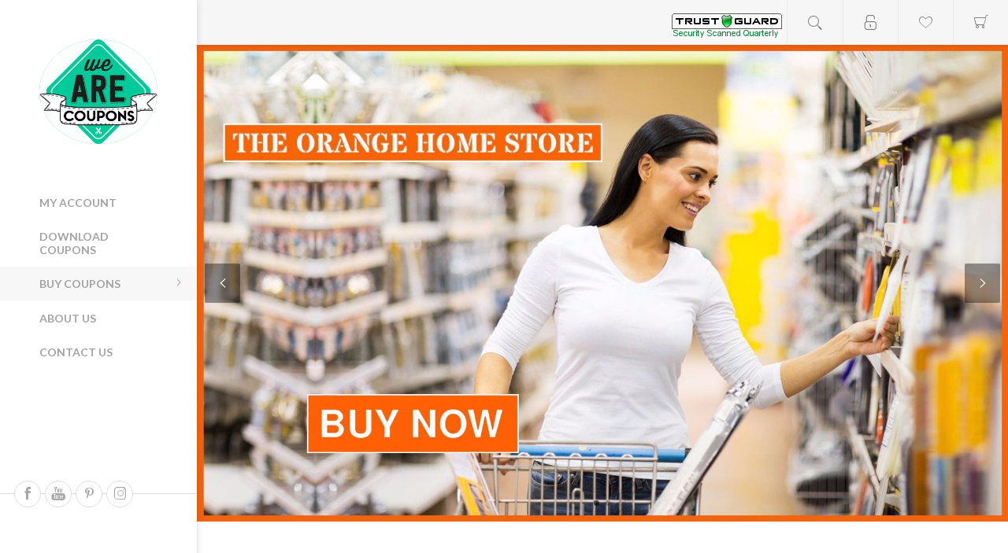

--- FILE ---
content_type: text/html; charset=utf-8
request_url: https://wearecoupons.com/
body_size: 8551
content:
<!DOCTYPE html>
<html lang="en"  class="html-home-page">
<head>
    <title>We Are Coupons</title>
    <meta name="theme-color" content="#f8f8f8" />
    <meta http-equiv="Content-type" content="text/html;charset=UTF-8" />
    <meta name="description" content="Get Home Depot Coupons and Lowes Coupons at WeAreCoupons. Get your Lowe&#x27;s &amp; Home Depot coupons via instant download and Email 24/7. In-Store &amp; Online Coupons." />
    <meta name="keywords" content="WeAreCoupons, home depot coupons, lowes coupons, home depot coupon code, lowes coupon code, lowes and home depot coupons, home improvement coupons, home depot 15% off coupon, lowes 10% off," />
    <meta name="generator" content="nopCommerce" />
    <meta name="viewport" content="width=device-width, initial-scale=1" />
    <link href='https://fonts.googleapis.com/css?family=Lato:300,400,700' rel='stylesheet' type='text/css'>

    
    


    <meta name="Author" content="Execula.com" />
<meta name="Contact" content="contact@execula.com" />

            <meta name="Contact" content="save@wearecoupons.com" />
            <meta property="og:title" content="We Are Coupons - Home Depot Coupons &amp; Lowes Coupons" />
            <meta property="og:site_name" content="We Are Coupons" />
            <meta property="og:url" content="https://www.wearecoupons.com" />
            <meta property="og:description" content="Get Home Depot Coupons and Lowes Coupons Code at WeAreCoupons. Get your Lowe&#x27;s &amp; Home Depot coupons via instant download and instant Email 24/7. In-Store &amp; Online Coupons." />
            <meta property="og:type" content="website" />
            <meta property="og:image" content="https://www.wearecoupons.com/images/thumbs/0000848.jpeg" />
            <meta property="og:image" content="https://www.wearecoupons.com/images/thumbs/0000847.jpeg" />
            <meta name="twitter:card" content="summary_large_image" />
            <meta name="twitter:domain" content="wearecoupons.com" />
            <meta name="twitter:url" content="https://www.wearecoupons.com" />
            <meta name="twitter:title" content="We Are Coupons - Home Depot Coupons &amp; Lowes Coupons" />
            <meta name="twitter:description" content="Get Home Depot Coupons and Lowes Coupons Code at WeAreCoupons. Get your Lowe&#x27;s &amp; Home Depot coupons via instant download and instant Email 24/7. In-Store &amp; Online Coupons" />
            <meta name="twitter:image" content="https://www.wearecoupons.com/images/thumbs/0000848.jpeg" />

    <link title="We Are Coupons" rel="search" type="application/opensearchdescription+xml" href="/opensearch.xml" />

<!--Favicons-->
<!-- Global site tag (gtag.js) - Google Analytics --><script async src="https://www.googletagmanager.com/gtag/js?id=UA-137805685-1" type="eaeb986ae8ea9ed70ff9e9a4-text/javascript"></script><script type="eaeb986ae8ea9ed70ff9e9a4-text/javascript">  window.dataLayer = window.dataLayer || [];  function gtag(){dataLayer.push(arguments);}  gtag('js', new Date());  gtag('config', 'UA-137805685-1');  </script>

    


    <link href="/bundles/v9bgyizkbu_hnjshnj08sbqdjbv-bbjpenfn3zucure.min.css" rel="stylesheet" type="text/css" />

    <script src="/bundles/k2g0upeemszs54ck5wbik7krrb0nisbipfajckojkqy.min.js" type="eaeb986ae8ea9ed70ff9e9a4-text/javascript"></script>

    
    
    
    <link rel="shortcut icon" href="https://wearecoupons.com/favicon.ico" />
    

    <script language="JavaScript" src=https://secure.trust-provider.com/trustlogo/javascript/cot.js type="eaeb986ae8ea9ed70ff9e9a4-text/javascript"></script>

    <!--<script async src="https://pagead2.googlesyndication.com/pagead/js/adsbygoogle.js"></script>
    <script>
      (adsbygoogle = window.adsbygoogle || []).push({
        google_ad_client: "ca-pub-6531359431247562",
        enable_page_level_ads: true
      });
    </script>
    <script data-ad-client="ca-pub-6531359431247562" async src="https://pagead2.googlesyndication.com/pagead/js/adsbygoogle.js"></script>-->

</head>
<body class="home-page-body nav-top light-scheme body-ltr lazy-load-images mobile">

    <!-- add the nosimpleselect="true" to DISABLE the AjaxFilters custom select! -->

    <div class="page-loader-effect">
        <div class="loader-circle"></div>
        <div class="loader-line-mask">
            <div class="loader-line"></div>
        </div>
    </div>

    


<div class="ajax-loading-block-window" style="display: none">
</div>
<div id="dialog-notifications-success" title="Notification" style="display:none;">
</div>
<div id="dialog-notifications-error" title="Error" style="display:none;">
</div>
<div id="dialog-notifications-warning" title="Warning" style="display:none;">
</div>
<div id="bar-notification" class="bar-notification">
    <span class="close" title="Close">&nbsp;</span>
</div>



<!--[if lte IE 8]>
    <div style="clear:both;height:59px;text-align:center;position:relative;">
        <a href="http://www.microsoft.com/windows/internet-explorer/default.aspx" target="_blank">
            <img src="/Themes/Poppy/Content/img/ie_warning.jpg" height="42" width="820" alt="You are using an outdated browser. For a faster, safer browsing experience, upgrade for free today." />
        </a>
    </div>
<![endif]-->




<div class="responsive-nav-wrapper-parent">
    <div class="responsive-nav-wrapper">
        <div class="menu-title">
            <span>Menu</span>
        </div>
        <div class="search-wrap">
            <span>Search</span>
        </div>
        <div class="to-wishlist">
            <a href="/wishlist" class="ico-wishlist">
                <span class="wishlist-label">Wishlist</span>
            </a>
        </div>
        <div class="shopping-cart-link">
            <a href="/cart">Shopping cart</a>
        </div>
        <div class="personal-button" id="header-links-opener">
            <span>Personal menu</span>
        </div>
    </div>
</div>




<div class="header">
    
    <div class="header-top">
        <div class="header-logo">
	    



<a href="/" class="logo">


<img alt="We Are Coupons" title="We Are Coupons" src="https://wearecoupons.com/images/thumbs/0002443.jpeg" /></a>
        </div>

        <div class="desktop-filters-button">
            <span>Filters</span>
        </div>

        <div class="desktop-blog-options-button">
            <span>Blog Options</span>
        </div>
    </div>

    <div class="header-footer">
        
		

<ul class="social-sharing">
            <li><a target="_blank" class="facebook" href="https://www.facebook.com/wearecoupons"></a></li>
            <li><a target="_blank" class="youtube" href="https://www.youtube.com/channel/UC4Q1ZeEpY44_CgOZlFg737g"></a></li>
    
    <li><a target="_blank" class="pinterest" href="https://www.pinterest.com/WeAreCoupons/"></a></li>

            <li><a target="_blank" class="instagram" href="https://www.instagram.com/wearecoupons/"></a></li>
    </ul>
        
            </div>
</div>
<div class="header-links-wrapper">
    <div class="header-links">
        <ul class="header-links-list">
        
            <li class="header-links-item">
                    <span class="account-dd-trigger logged-out">Register</span>
                <ul class="account-dd">
                        <li><a href="/register" class="ico-register">Register</a></li>
                        <li><a href="/login" class="ico-login">Log in</a></li>
                </ul>
            </li>
                <li class="header-links-item wishlist-link-item">
                    <a href="/wishlist" class="ico-wishlist">
                        <span class="wishlist-label">Wishlist</span>
                        <span class="wishlist-qty">(0)</span>
                    </a>
                </li>
                            <li id="topcartlink" class="header-links-item cart-link-item">
                    <a href="/cart" class="ico-cart">
                        <span class="cart-label">Shopping cart</span>
                        <span class="cart-qty">(0)</span>
                    </a>
                    <div id="flyout-cart" class="flyout-cart">
    <div class="mini-shopping-cart">
        <div class="count">
You have no items in your shopping cart.        </div>
    </div>
</div>

                </li>
        
        </ul>

                    <script type="eaeb986ae8ea9ed70ff9e9a4-text/javascript">
                $(document).ready(function () {
                    $('.header-links-wrapper').on('mouseenter', '#topcartlink', function () {
                        $('#flyout-cart').addClass('active');
                    });
                    $('.header-links-wrapper').on('mouseleave', '#topcartlink', function () {
                        $('#flyout-cart').removeClass('active');
                    });
                    $('.header-links-wrapper').on('mouseenter', '#flyout-cart', function () {
                        $('#flyout-cart').addClass('active');
                    });
                    $('.header-links-wrapper').on('mouseleave', '#flyout-cart', function () {
                        $('#flyout-cart').removeClass('active');
                    });
                });
            </script>
    </div>
<div align="right"><br />
<a name="trustlink" href="https://secure.trust-guard.com/security/14254" rel="nofollow" target="_blank" onclick="if (!window.__cfRLUnblockHandlers) return false; var nonwin=navigator.appName!='Microsoft Internet Explorer'?'yes':'no'; window.open(this.href,'welcome','location='+nonwin+',scrollbars=yes,width=517,height='+screen.availHeight+',menubar=no,toolbar=no'); return false;" oncontextmenu="if (!window.__cfRLUnblockHandlers) return false; var d = new Date(); alert('Copying Prohibited by Law - This image and all included logos are copyrighted by trust-guard \251 '+d.getFullYear()+'.'); return false;" data-cf-modified-eaeb986ae8ea9ed70ff9e9a4-=""><img name="trustseal" alt="Security Seals" style="border: 0;" src="//secure.trust-guard.com/seals/logo/14254-lg.gif" /></a>&nbsp;&nbsp;
</div>
    <div class="search-box store-search-box">
        <form method="get" id="small-search-box-form" action="/search">
    <div class="search-box-content">
    



<input type="hidden" class="instantSearchResourceElement"
       data-highlightFirstFoundElement="true"
       data-minKeywordLength="3"
       data-defaultProductSortOption="0"
       data-instantSearchUrl="/instantSearchFor"
       data-searchPageUrl="/search"
       data-searchInProductDescriptions="true"
       data-numberOfVisibleProducts="5" />


        <input type="submit" class="button-1 search-box-button" value="Search" />
        <input type="text" class="search-box-text" id="small-searchterms" autocomplete="off" name="q" placeholder="Search store" />
    </div>
        <script type="eaeb986ae8ea9ed70ff9e9a4-text/javascript">
            $("#small-search-box-form").on("submit", function(event) {
                if ($("#small-searchterms").val() == "") {
                alert('Please enter some search keyword');
                    $("#small-searchterms").focus();
                    event.preventDefault();
                }
            });
        </script>
        
</form>
<button class="btn-open-search">Open search</button>
    </div>
    <div class="header-selectors-wrapper">
        
        
        
        
    </div>
</div>





<div class="slider-wrapper anywhere-sliders-nivo-slider theme- no-captions"
     data-imagesCount="2"
     data-sliderHtmlElementId="WidgetSlider-home_page_main_slider-1"
     data-imagesString="&lt;a href=&quot;https://wearecoupons.com/home-depot-coupons&quot; title=&quot;Home Depot Coupons Online | We Are Coupons&quot;&gt;&lt;img src=&quot;https://wearecoupons.com/images/thumbs/0003045.jpeg&quot; data-thumb=&quot;https://wearecoupons.com/images/thumbs/0003045.jpeg&quot; alt=&quot;Home Depot Coupons&quot; /&gt;&lt;/a&gt;&lt;a href=&quot;https://wearecoupons.com/lowes-coupons&quot; title=&quot;Lowes Coupons Online | We Are Coupons&quot;&gt;&lt;img src=&quot;https://wearecoupons.com/images/thumbs/0003046.jpeg&quot; data-thumb=&quot;https://wearecoupons.com/images/thumbs/0003046.jpeg&quot; alt=&quot;slider image&quot; /&gt;&lt;/a&gt;"
     data-effect="fade"
     data-slices="15"
     data-boxCols="8"
     data-boxRows="4"
     data-animSpeed="500"
     data-pauseTime="3000"
     data-directionNav="true"
     data-controlNav="true"
     data-controlNavThumbs="false"
     data-pauseOnHover="true"
     data-prevText=""
     data-nextText="">

         <div id="WidgetSlider-home_page_main_slider-1" class="nivoSlider">
             <a href="https://wearecoupons.com/home-depot-coupons" title="Home Depot Coupons Online | We Are Coupons"><img class="nivo-main-image" src="https://wearecoupons.com/images/thumbs/0003045.jpeg" alt="Home Depot Coupons" /></a><div class="nivo-caption" style="display: block;"><p>Home Depot Coupons Online | We Are Coupons</p></div>
         </div>
</div>


<div class="master-wrapper-page">

    
    
    <div class="overlayOffCanvas"></div>
    <div class="header-menu">
        <div class="close-menu">
            <span>Close</span>
        </div>
        
<ul class="top-menu">
    
        
        <li><a href="/customer/info">My Account</a></li>
        <li><a href="/customer/downloadableproducts">Download Coupons</a></li>

    
    

    <li class="with-sublist-wrap">
        <a class="with-subcategories" href="/instant-emailed-coupons">Buy Coupons</a>
        <div class="plus-button"></div>
        <div class="sublist-wrap">
            <ul class="sublist">
                <li class="back-button">
                    <span>Back</span>
                </li>
                        <li class="without-sublist-wrap">
                                <a href="/home-depot-coupons">Home Depot Coupons (2)</a>
                        </li>
                        <li class="without-sublist-wrap">
                                <a href="/lowes-coupons">Lowes Coupons (2)</a>
                        </li>
                
    
                </ul>
        </div>
    </li>
                <li><a href="https://wearecoupons.com/about-us">About Us</a></li>
        <li><a href="/contactus">Contact us</a></li>
    <!--<li><a href="https://wearecoupons.com/we-support">We Support</a></li>-->
</ul>
<br>




<!--<script async src="https://pagead2.googlesyndication.com/pagead/js/adsbygoogle.js"></script>-->
<!-- Left Menu Banner -->
<!--<ins class="adsbygoogle"
     style="padding:15px;width:250px;height:250px;"
     data-ad-client="ca-pub-6531359431247562"
     data-ad-slot="8357875081"></ins>
<script>
     (adsbygoogle = window.adsbygoogle || []).push({});
</script>-->

<ins class="adsbygoogle"
     style="padding:15px;width:250px;height:250px;"
     data-ad-client="ca-pub-6531359431247562"
     data-ad-slot="8357875081"></ins>

<script type="eaeb986ae8ea9ed70ff9e9a4-text/javascript">
(function() {
var done = false;
var script = document.createElement('script');
script.async = true;
script.type = 'text/javascript';
script.src = '//pagead2.googlesyndication.com/pagead/js/adsbygoogle.js';

var createScript = setTimeout(
function(){
document.getElementsByTagName('HEAD').item(0).appendChild(script);
}, 2500
);

script.onreadystatechange = script.onload = function(e) {
if (!done && (!this.readyState || this.readyState == 'loaded' || this.readyState == 'complete')) {
(adsbygoogle = window.adsbygoogle || []).push({});
}
};
})();
</script>




    </div>
    <div class="master-wrapper-content">
        




<div class="ajaxCartInfo" data-getAjaxCartButtonUrl="/NopAjaxCart/GetAjaxCartButtonsAjax"
     data-productPageAddToCartButtonSelector=".add-to-cart-button"
     data-productBoxAddToCartButtonSelector=".product-box-add-to-cart-button"
     data-productBoxProductItemElementSelector=".product-item"
     data-enableOnProductPage="True"
     data-enableOnCatalogPages="True"
     data-miniShoppingCartQuatityFormattingResource="({0})"
     data-miniWishlistQuatityFormattingResource="({0})"
     data-addToWishlistButtonSelector="button.add-to-wishlist-button">
</div>

<input id="addProductVariantToCartUrl" name="addProductVariantToCartUrl" type="hidden" value="/AddProductFromProductDetailsPageToCartAjax" />
<input id="addProductToCartUrl" name="addProductToCartUrl" type="hidden" value="/AddProductToCartAjax" />
<input id="miniShoppingCartUrl" name="miniShoppingCartUrl" type="hidden" value="/MiniShoppingCart" />
<input id="flyoutShoppingCartUrl" name="flyoutShoppingCartUrl" type="hidden" value="/NopAjaxCartFlyoutShoppingCart" />
<input id="checkProductAttributesUrl" name="checkProductAttributesUrl" type="hidden" value="/CheckIfProductOrItsAssociatedProductsHasAttributes" />
<input id="getMiniProductDetailsViewUrl" name="getMiniProductDetailsViewUrl" type="hidden" value="/GetMiniProductDetailsView" />
<input id="flyoutShoppingCartPanelSelector" name="flyoutShoppingCartPanelSelector" type="hidden" value="#flyout-cart" />
<input id="shoppingCartMenuLinkSelector" name="shoppingCartMenuLinkSelector" type="hidden" value=".cart-qty" />
<input id="wishlistMenuLinkSelector" name="wishlistMenuLinkSelector" type="hidden" value="span.wishlist-qty" />






<div id="product-ribbon-info" data-productid="0"
     data-productboxselector=".product-item, .item-holder"
     data-productboxpicturecontainerselector=".picture, .item-picture"
     data-productpagepicturesparentcontainerselector=".product-essential"
     data-productpagebugpicturecontainerselector=".picture"
     data-retrieveproductribbonsurl="/RetrieveProductRibbons">
</div>


<div class="quickViewData" data-productselector=".product-item"
     data-productselectorchild=".additional-buttons"
     data-retrievequickviewurl="/quickviewdata"
     data-quickviewbuttontext="Quick View"
     data-quickviewbuttontitle="Quick View"
     data-isquickviewpopupdraggable="True"
     data-enablequickviewpopupoverlay="True"
     data-accordionpanelsheightstyle="auto">
</div>

        <div class="master-column-wrapper">
            <div class="center-1">
    
    <div class="page home-page">
    <div class="page-body">
        
            <div class="topic-block">
        <div class="topic-block-body">
            <h1>CHOOSE THE COUPON THAT SAVES YOU THE MOST </h1>
<p> </p>
<h3>We Are Coupons makes it easy to access coupons for Home Depot &amp; Lowe's with an instant online coupon delivered right to your inbox. With the different coupon options available on our site, you will be sure to save big on your next Lowe’s or Home Depot purchase with a We Are Coupons.</h3>
        </div>
    </div>

        
        
        
            <div class="product-grid home-page-product-grid">
        <div class="title">
            <strong>Featured Products</strong>
        </div>
        <div class="item-grid">
                <div class="item-box">
                    



<div class="product-item" data-productid="43">
    <div class="picture">
        <a class="picture-link" href="/10-off-home-depot-in-store-only" title="10% Off Home Depot Coupon In Store | Home Depot Promo Codes 2025 | WeAreCoupons.com">
                <img class="picture-img"
                     data-lazyloadsrc="https://wearecoupons.com/images/thumbs/0003394_10-off-home-depot-in-store-only_360.jpeg"
                     src="[data-uri]"
                     alt="10% Off Home Depot Coupon In Store | Home Depot Promo Codes 2025 | WeAreCoupons.com"
                     title="10% Off Home Depot Coupon In Store | Home Depot Promo Codes 2025 | WeAreCoupons.com" />
        </a>
        <div class="additional-buttons">
                <button type="button" value="Add to wishlist" title="Add to wishlist" class="add-to-wishlist-button" onclick="if (!window.__cfRLUnblockHandlers) return false; AjaxCart.addproducttocart_catalog('/addproducttocart/catalog/43/2/1');return false;" data-cf-modified-eaeb986ae8ea9ed70ff9e9a4-="">Add to wishlist</button>
                            <button type="button" value="Add to compare list" title="Add to compare list" class="add-to-compare-list-button" onclick="if (!window.__cfRLUnblockHandlers) return false; AjaxCart.addproducttocomparelist('/compareproducts/add/43');return false;" data-cf-modified-eaeb986ae8ea9ed70ff9e9a4-="">Add to compare list</button>
        </div>
    </div>
    <div class="details">
        <div class="add-info">
            <h2 class="product-title">
                <a href="/10-off-home-depot-in-store-only">10% Off Home Depot (In-Store Only)</a>
            </h2>
            
            <div class="prices">
                    <span class="price old-price">$19.95</span>
                <span class="price actual-price">$12.95</span>
                            </div>
                <div class="product-rating-box" title="0 review(s)">
                    <div class="rating">
                        <div style="width: 0%">
                        </div>
                    </div>
                </div>
            
        </div>
            <div class="buttons">
                    <input type="button" value="Add to cart" class="button-2 product-box-add-to-cart-button" onclick="if (!window.__cfRLUnblockHandlers) return false; AjaxCart.addproducttocart_catalog('/addproducttocart/catalog/43/1/1');return false;" data-cf-modified-eaeb986ae8ea9ed70ff9e9a4-="" />
            </div>
            
    </div>
</div>

                </div>
                <div class="item-box">
                    



<div class="product-item" data-productid="41">
    <div class="picture">
        <a class="picture-link" href="/15-off-home-depot-in-store-only" title="15% Off Home Depot Coupon In Store | Home Depot Promo Codes 2025 | WeAreCoupons.com">
                <img class="picture-img"
                     data-lazyloadsrc="https://wearecoupons.com/images/thumbs/0002318_15-off-home-depot-in-store-only_360.jpeg"
                     src="[data-uri]"
                     alt="15% Off Home Depot Coupon In Store | Home Depot Promo Codes 2025 | WeAreCoupons.com"
                     title="15% Off Home Depot Coupon In Store | Home Depot Promo Codes 2025 | WeAreCoupons.com" />
        </a>
        <div class="additional-buttons">
                <button type="button" value="Add to wishlist" title="Add to wishlist" class="add-to-wishlist-button" onclick="if (!window.__cfRLUnblockHandlers) return false; AjaxCart.addproducttocart_catalog('/addproducttocart/catalog/41/2/1');return false;" data-cf-modified-eaeb986ae8ea9ed70ff9e9a4-="">Add to wishlist</button>
                            <button type="button" value="Add to compare list" title="Add to compare list" class="add-to-compare-list-button" onclick="if (!window.__cfRLUnblockHandlers) return false; AjaxCart.addproducttocomparelist('/compareproducts/add/41');return false;" data-cf-modified-eaeb986ae8ea9ed70ff9e9a4-="">Add to compare list</button>
        </div>
    </div>
    <div class="details">
        <div class="add-info">
            <h2 class="product-title">
                <a href="/15-off-home-depot-in-store-only">15% Off Home Depot (In-Store Only)</a>
            </h2>
            
            <div class="prices">
                    <span class="price old-price">$26.95</span>
                <span class="price actual-price">$19.95</span>
                            </div>
                <div class="product-rating-box" title="8 review(s)">
                    <div class="rating">
                        <div style="width: 95%">
                        </div>
                    </div>
                </div>
            
        </div>
            <div class="buttons">
                    <input type="button" value="Add to cart" class="button-2 product-box-add-to-cart-button" onclick="if (!window.__cfRLUnblockHandlers) return false; AjaxCart.addproducttocart_catalog('/addproducttocart/catalog/41/1/1');return false;" data-cf-modified-eaeb986ae8ea9ed70ff9e9a4-="" />
            </div>
            
    </div>
</div>

                </div>
                <div class="item-box">
                    



<div class="product-item" data-productid="30">
    <div class="picture">
        <a class="picture-link" href="/20-percent-off-lowes" title="20% Off Lowes Coupons  - In Store Lowes Promo Code | Lowes Promo Codes 2025 | WeAreCoupons.com">
                <img class="picture-img"
                     data-lazyloadsrc="https://wearecoupons.com/images/thumbs/0000857_20-off-lowes-in-store-only_360.jpeg"
                     src="[data-uri]"
                     alt="20% Off Lowes Coupons  - In Store Lowes Promo Code | Lowes Promo Codes 2025 | WeAreCoupons.com"
                     title="20% Off Lowes Coupons  - In Store Lowes Promo Code | Lowes Promo Codes 2025 | WeAreCoupons.com" />
        </a>
        <div class="additional-buttons">
                <button type="button" value="Add to wishlist" title="Add to wishlist" class="add-to-wishlist-button" onclick="if (!window.__cfRLUnblockHandlers) return false; AjaxCart.addproducttocart_catalog('/addproducttocart/catalog/30/2/1');return false;" data-cf-modified-eaeb986ae8ea9ed70ff9e9a4-="">Add to wishlist</button>
                            <button type="button" value="Add to compare list" title="Add to compare list" class="add-to-compare-list-button" onclick="if (!window.__cfRLUnblockHandlers) return false; AjaxCart.addproducttocomparelist('/compareproducts/add/30');return false;" data-cf-modified-eaeb986ae8ea9ed70ff9e9a4-="">Add to compare list</button>
        </div>
    </div>
    <div class="details">
        <div class="add-info">
            <h2 class="product-title">
                <a href="/20-percent-off-lowes">20% Off Lowes In-Store Only</a>
            </h2>
            
            <div class="prices">
                    <span class="price old-price">$8.95</span>
                <span class="price actual-price">$5.00</span>
                            </div>
                <div class="product-rating-box" title="5 review(s)">
                    <div class="rating">
                        <div style="width: 100%">
                        </div>
                    </div>
                </div>
            
        </div>
            <div class="buttons">
                    <input type="button" value="Add to cart" class="button-2 product-box-add-to-cart-button" onclick="if (!window.__cfRLUnblockHandlers) return false; AjaxCart.addproducttocart_catalog('/addproducttocart/catalog/30/1/1');return false;" data-cf-modified-eaeb986ae8ea9ed70ff9e9a4-="" />
            </div>
            
    </div>
</div>

                </div>
                <div class="item-box">
                    



<div class="product-item" data-productid="35">
    <div class="picture">
        <a class="picture-link" href="/20-off-lowes-online" title="20% Off Lowes Coupons Online | 20% Off Lowes Promo Codes 2025 | Lowes Promo Codes 2025 | WeAreCoupons.com">
                <img class="picture-img"
                     data-lazyloadsrc="https://wearecoupons.com/images/thumbs/0000858_20-off-lowes-online-only_360.jpeg"
                     src="[data-uri]"
                     alt="20% Off Lowes Coupons Online | 20% Off Lowes Promo Codes 2025 | Lowes Promo Codes 2025 | WeAreCoupons.com"
                     title="20% Off Lowes Coupons Online | 20% Off Lowes Promo Codes 2025 | Lowes Promo Codes 2025 | WeAreCoupons.com" />
        </a>
        <div class="additional-buttons">
                <button type="button" value="Add to wishlist" title="Add to wishlist" class="add-to-wishlist-button" onclick="if (!window.__cfRLUnblockHandlers) return false; AjaxCart.addproducttocart_catalog('/addproducttocart/catalog/35/2/1');return false;" data-cf-modified-eaeb986ae8ea9ed70ff9e9a4-="">Add to wishlist</button>
                            <button type="button" value="Add to compare list" title="Add to compare list" class="add-to-compare-list-button" onclick="if (!window.__cfRLUnblockHandlers) return false; AjaxCart.addproducttocomparelist('/compareproducts/add/35');return false;" data-cf-modified-eaeb986ae8ea9ed70ff9e9a4-="">Add to compare list</button>
        </div>
    </div>
    <div class="details">
        <div class="add-info">
            <h2 class="product-title">
                <a href="/20-off-lowes-online">20% Off Lowes Online Only</a>
            </h2>
            
            <div class="prices">
                    <span class="price old-price">$8.95</span>
                <span class="price actual-price">$5.00</span>
                            </div>
                <div class="product-rating-box" title="3 review(s)">
                    <div class="rating">
                        <div style="width: 93%">
                        </div>
                    </div>
                </div>
            
        </div>
            <div class="buttons">
                    <input type="button" value="Add to cart" class="button-2 product-box-add-to-cart-button" onclick="if (!window.__cfRLUnblockHandlers) return false; AjaxCart.addproducttocart_catalog('/addproducttocart/catalog/35/1/1');return false;" data-cf-modified-eaeb986ae8ea9ed70ff9e9a4-="" />
            </div>
            
    </div>
</div>

                </div>
        </div>
    </div>

        
        
        
        
        
    </div>
</div>
    
</div>

        </div>
    </div>
    


<div class="rich-blog-homepage">
    <div class="title">
        <a class="title-link" href="/blog" title="Latest From Blog">Latest From Blog</a>
    </div>
    <div class="blog-posts">
            <div class="blog-post">
                <div class="post-primary">
                        <a class="post-picture" href="/choosing-the-right-siding-for-your-home-from-lowes">
                            <img src="https://wearecoupons.com/images/thumbs/0003389_800.png" alt="Choosing The Right Siding For Your Home From Lowes" title="Choosing The Right Siding For Your Home From Lowes" />
                        </a>
                    <span class="post-date">
                        <span class="post-date-day">08</span>
                        <span class="post-date-month">Mar</span>
                    </span>                    
                </div>
                <div class="post-details">
                    <a class="post-title" href="/choosing-the-right-siding-for-your-home-from-lowes">Choosing The Right Siding For Your Home From Lowes</a>

                    <div class="post-description">
                        <p>When it comes to the exterior of your home, the siding is one of the most important elements. Not only does it protect your home from the elements, but it also adds to the overall aesthetic and curb a...</p>
                    </div>

                    <a class="read-more" href="/choosing-the-right-siding-for-your-home-from-lowes">Read More</a>
                </div>
            </div>
            <div class="blog-post">
                <div class="post-primary">
                        <a class="post-picture" href="/upgrade-your-bathroom-with-a-new-bathtub-from-home-depot">
                            <img src="https://wearecoupons.com/images/thumbs/0003387_800.png" alt="Upgrade Your Bathroom With A New Bathtub From Home Depot" title="Upgrade Your Bathroom With A New Bathtub From Home Depot" />
                        </a>
                    <span class="post-date">
                        <span class="post-date-day">07</span>
                        <span class="post-date-month">Mar</span>
                    </span>                    
                </div>
                <div class="post-details">
                    <a class="post-title" href="/upgrade-your-bathroom-with-a-new-bathtub-from-home-depot">Upgrade Your Bathroom With A New Bathtub From Home Depot</a>

                    <div class="post-description">
                        <p>When it comes to home improvement, the bathroom is often overlooked. However, upgrading your bathroom can not only increase the value of your home, but also improve your daily routine. One of the most...</p>
                    </div>

                    <a class="read-more" href="/upgrade-your-bathroom-with-a-new-bathtub-from-home-depot">Read More</a>
                </div>
            </div>
            <div class="blog-post">
                <div class="post-primary">
                        <a class="post-picture" href="/finding-the-perfect-window-at-lowes">
                            <img src="https://wearecoupons.com/images/thumbs/0003385_800.png" alt="Finding The Perfect Window At Lowes" title="Finding The Perfect Window At Lowes" />
                        </a>
                    <span class="post-date">
                        <span class="post-date-day">06</span>
                        <span class="post-date-month">Mar</span>
                    </span>                    
                </div>
                <div class="post-details">
                    <a class="post-title" href="/finding-the-perfect-window-at-lowes">Finding The Perfect Window At Lowes</a>

                    <div class="post-description">
                        <p>When it comes to home improvement, one of the most important decisions you will make is choosing the right windows for your home. Windows not only provide natural light and ventilation, but they also ...</p>
                    </div>

                    <a class="read-more" href="/finding-the-perfect-window-at-lowes">Read More</a>
                </div>
            </div>
            <div class="blog-post">
                <div class="post-primary">
                        <a class="post-picture" href="/maintain-your-homes-plumbing-with-home-depot">
                            <img src="https://wearecoupons.com/images/thumbs/0003383_800.png" alt="Maintain Your Homes Plumbing With Home Depot" title="Maintain Your Homes Plumbing With Home Depot" />
                        </a>
                    <span class="post-date">
                        <span class="post-date-day">05</span>
                        <span class="post-date-month">Mar</span>
                    </span>                    
                </div>
                <div class="post-details">
                    <a class="post-title" href="/maintain-your-homes-plumbing-with-home-depot">Maintain Your Homes Plumbing With Home Depot</a>

                    <div class="post-description">
                        <p>Plumbing is an essential part of any home, and it's important to keep it in good working condition. A plumbing issue can quickly turn into a costly and inconvenient problem if not properly maintained....</p>
                    </div>

                    <a class="read-more" href="/maintain-your-homes-plumbing-with-home-depot">Read More</a>
                </div>
            </div>
            <div class="blog-post">
                <div class="post-primary">
                        <a class="post-picture" href="/finding-the-right-exterior-door-for-your-home-with-lowes">
                            <img src="https://wearecoupons.com/images/thumbs/0003381_800.png" alt="Finding The Right Exterior Door For Your Home With Lowes" title="Finding The Right Exterior Door For Your Home With Lowes" />
                        </a>
                    <span class="post-date">
                        <span class="post-date-day">04</span>
                        <span class="post-date-month">Mar</span>
                    </span>                    
                </div>
                <div class="post-details">
                    <a class="post-title" href="/finding-the-right-exterior-door-for-your-home-with-lowes">Finding The Right Exterior Door For Your Home With Lowes</a>

                    <div class="post-description">
                        <p>When it comes to your home, the exterior door is often the first thing that guests see. It sets the tone for your home's style and can also provide security and energy efficiency. With so many options...</p>
                    </div>

                    <a class="read-more" href="/finding-the-right-exterior-door-for-your-home-with-lowes">Read More</a>
                </div>
            </div>
    </div>
</div>    



<div class="footer">
    <div class="footer-upper">
        



<div class="footer-newsletter">
        <p class="subscribe-text">Subscribe to our Newsletter to be the first know about new items and upcoming promotions!</p>
        <div class="newsletter-subscribe" id="newsletter-subscribe-block">
            <div class="newsletter-email">
            <input id="newsletter-email" class="newsletter-subscribe-text" placeholder="Enter your email here..." aria-label="Sign up for our newsletter" type="email" name="NewsletterEmail" value="" />
                <input type="button" value="Subscribe" id="newsletter-subscribe-button" class="button-1 newsletter-subscribe-button" />
            </div>
            <div class="newsletter-validation">
                <span id="subscribe-loading-progress" style="display: none;" class="please-wait">Wait...</span>
            <span class="field-validation-valid" data-valmsg-for="NewsletterEmail" data-valmsg-replace="true"></span>
            </div>
        </div>
        <div class="newsletter-result" id="newsletter-result-block"></div>
        <script type="eaeb986ae8ea9ed70ff9e9a4-text/javascript">
            function newsletter_subscribe(subscribe) {
                var subscribeProgress = $("#subscribe-loading-progress");
                subscribeProgress.show();
                var postData = {
                    subscribe: subscribe,
                    email: $("#newsletter-email").val()
                };
                $.ajax({
                    cache: false,
                    type: "POST",
                    url: "/subscribenewsletter",
                    data: postData,
                    success: function (data) {
                        subscribeProgress.hide();
                        $("#newsletter-result-block").html(data.Result);
                        if (data.Success) {
                            $('#newsletter-subscribe-block').hide();
                            $('#newsletter-result-block').removeClass("failure").addClass("success").show();
                        } else {
                            $('#newsletter-result-block').removeClass("success").addClass("failure").fadeIn("slow").delay(2000).fadeOut("slow");
                        }
                    },
                    error: function (xhr, ajaxOptions, thrownError) {
                        alert('Failed to subscribe.');
                        subscribeProgress.hide();
                    }
                });
            }

            $(document).ready(function () {
            	$('#newsletter-subscribe-button').on('click', function () {
newsletter_subscribe('true');                });
            	$("#newsletter-email").on("keydown", function (event) {
                    if (event.keyCode == 13) {
                    	$("#newsletter-subscribe-button").trigger("click");
                        return false;
                    }
                });
            });
        </script>
</div>

    </div>
    <div class="footer-lower">

        <div class="footer-block footer-links">
            <ul class="list">
                <li>
                    <a href="https://wearecoupons.com/terms-and-conditions">Terms & Conditions</a>
                </li>
                <li>
                    <a href="https://wearecoupons.com/privacy-notice">Privacy Notice</a>
                </li>
                <li>
		    <a href="/sitemap">Sitemap</a>
		</li>
                <li>
		    <a href="/contactus">Contact us</a>
		</li>
            </ul>
        </div>

	    

<ul class="social-sharing">
            <li><a target="_blank" class="facebook" href="https://www.facebook.com/wearecoupons"></a></li>
            <li><a target="_blank" class="youtube" href="https://www.youtube.com/channel/UC4Q1ZeEpY44_CgOZlFg737g"></a></li>
    
    <li><a target="_blank" class="pinterest" href="https://www.pinterest.com/WeAreCoupons/"></a></li>

            <li><a target="_blank" class="instagram" href="https://www.instagram.com/wearecoupons/"></a></li>
    </ul>

                <div>

	<img src="https://wearecoupons.com/images/nmi_paypal_cc.jpg"><br /><br /><script type="eaeb986ae8ea9ed70ff9e9a4-text/javascript" src="https://sealserver.trustwave.com/seal.js?code=0c8efa4099c243e08136c74fa08250cb"></script><br /><br /><a href="https://play.google.com/store/apps/details?id=wac.site" target="_blank"><img src="https://wearecoupons.com/images/android-app-on-google-play.png" alt="We Are Coupons App on Google Play Store" border="0"></a><br /><br />


        <div class="footer-disclaimer">
            Copyright &copy; 2026 We Are Coupons, LLC. All rights reserved.<br />
	1621 Central Ave, Cheyenne, WY 82001<br />
	(865) 225-2525
	</div>

        

    </div>
    
</div>

</div>



    
    <script src="/bundles/nuv1cfhkry7nudwbi0e_dsdcfodcpfsqemrrsnitoka.min.js" type="eaeb986ae8ea9ed70ff9e9a4-text/javascript"></script>

    <div id="goToTop"></div>
    <script id="instantSearchItemTemplate" type="text/x-kendo-template">
    <div class="instant-search-item" data-url="${ data.CustomProperties.Url }">
        <div class="img-block">
            <img src="${ data.DefaultPictureModel.ImageUrl }" alt="${ data.Name }" title="${ data.Name }" style="border: none">
        </div>
        <div class="detail">
            <div class="title">${ data.Name }</div>
            <div class="price"># var price = ""; if (data.ProductPrice.Price) { price = data.ProductPrice.Price } # #= price #</div>           
        </div>
    </div>
</script>
<script type="eaeb986ae8ea9ed70ff9e9a4-text/javascript">
        AjaxCart.init(false, '.header-links .cart-qty', '.header-links .wishlist-qty', '#flyout-cart');
    </script>
<script type="eaeb986ae8ea9ed70ff9e9a4-text/javascript">
    (function($, ssCore) {

        $(document).ready(function () {

            ssCore.prepareTopMenu();
        });

    })(jQuery, sevenSpikesCore);
</script>



    <!--<script type="text/javascript">function add_chatinline(){var hccid=71958484;var nt=document.createElement("script");nt.async=true;nt.src="https://mylivechat.com/chatinline.aspx?hccid="+hccid;var ct=document.getElementsByTagName("script")[0];ct.parentNode.insertBefore(nt,ct);}add_chatinline();</script>-->

    <!--<a href="https://ssl.comodo.com/ev-ssl-certificates.php" id="comodoTL">EV SSL Certificate</a>
    <script language="JavaScript" type="text/javascript">
       COT("https://www.wearecoupons.com/images/evcornertrust.gif", "SC3", "none");
    </script>-->

<script src="/cdn-cgi/scripts/7d0fa10a/cloudflare-static/rocket-loader.min.js" data-cf-settings="eaeb986ae8ea9ed70ff9e9a4-|49" defer></script><script defer src="https://static.cloudflareinsights.com/beacon.min.js/vcd15cbe7772f49c399c6a5babf22c1241717689176015" integrity="sha512-ZpsOmlRQV6y907TI0dKBHq9Md29nnaEIPlkf84rnaERnq6zvWvPUqr2ft8M1aS28oN72PdrCzSjY4U6VaAw1EQ==" data-cf-beacon='{"version":"2024.11.0","token":"8e89ad4b6821491595016501b63f32de","server_timing":{"name":{"cfCacheStatus":true,"cfEdge":true,"cfExtPri":true,"cfL4":true,"cfOrigin":true,"cfSpeedBrain":true},"location_startswith":null}}' crossorigin="anonymous"></script>
</body>
</html>

--- FILE ---
content_type: text/html; charset=utf-8
request_url: https://wearecoupons.com/NopAjaxCart/GetAjaxCartButtonsAjax
body_size: 0
content:




        <div class="ajax-cart-button-wrapper qty-enabled" data-productid="43" data-isproductpage="false">
                        <div class="quantityWrapper">
                            <span class="minus">-</span>
                            <input data-quantityproductid="43" type="text" class="productQuantityTextBox" value="1" />
                            <span class="plus">+</span>
                        </div>
                <input type="button" value="Add to cart" class="button-2 product-box-add-to-cart-button nopAjaxCartProductListAddToCartButton" data-productid="43" />
                      

        </div>
        <div class="ajax-cart-button-wrapper qty-enabled" data-productid="41" data-isproductpage="false">
                        <div class="quantityWrapper">
                            <span class="minus">-</span>
                            <input data-quantityproductid="41" type="text" class="productQuantityTextBox" value="1" />
                            <span class="plus">+</span>
                        </div>
                <input type="button" value="Add to cart" class="button-2 product-box-add-to-cart-button nopAjaxCartProductListAddToCartButton" data-productid="41" />
                      

        </div>
        <div class="ajax-cart-button-wrapper qty-enabled" data-productid="30" data-isproductpage="false">
                        <div class="quantityWrapper">
                            <span class="minus">-</span>
                            <input data-quantityproductid="30" type="text" class="productQuantityTextBox" value="1" />
                            <span class="plus">+</span>
                        </div>
                <input type="button" value="Add to cart" class="button-2 product-box-add-to-cart-button nopAjaxCartProductListAddToCartButton" data-productid="30" />
                      

        </div>
        <div class="ajax-cart-button-wrapper qty-enabled" data-productid="35" data-isproductpage="false">
                        <div class="quantityWrapper">
                            <span class="minus">-</span>
                            <input data-quantityproductid="35" type="text" class="productQuantityTextBox" value="1" />
                            <span class="plus">+</span>
                        </div>
                <input type="button" value="Add to cart" class="button-2 product-box-add-to-cart-button nopAjaxCartProductListAddToCartButton" data-productid="35" />
                      

        </div>
